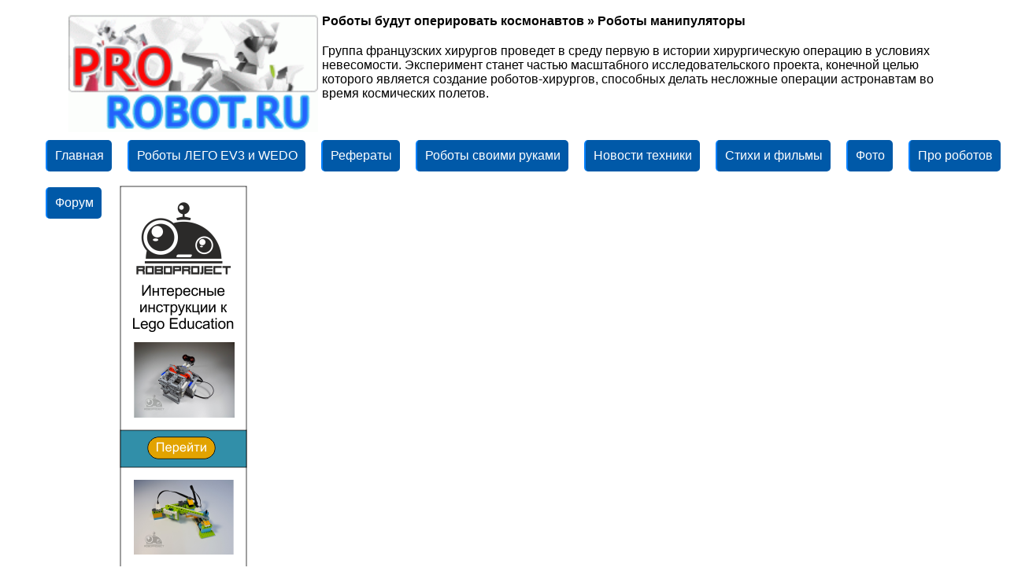

--- FILE ---
content_type: text/html; charset=windows-1251
request_url: https://www.prorobot.ru/08/robot-kosm.php
body_size: 85404
content:
<!DOCTYPE html>
<!DOCTYPE HTML PUBLIC "-//W3C//DTD HTML 4.01 Transitional//EN">
<html lang="ru">
<head>
<meta http-equiv="Content-Language" content="ru">
<meta http-equiv="Content-Type" content="text/html; charset=windows-1251">
<meta name="Resource-type" content="document">
<meta name="document-state" content="dynamic">
<meta http-equiv="Cache-Control" content="public" />
<meta http-equiv="Cache-Control" content="max-age=7200, must-revalidate" />
<TITLE>Роботы будут оперировать космонавтов » Роботы манипуляторы</TITLE>
<META name="description" content=",Группа французских хирургов проведет в среду первую в истории хирургическую операцию в условиях невесомости. Эксперимент станет частью масштабного">
<META name="keywords" content="роботы хирурги,оперерировать космонавтов,невесомость,операции в космосе,эксперимент,полетов астронавтов,на борту самолета,Роботы будут оперировать космонавтов,Роботы манипуляторы,робот,">
<link rel="alternate" type="application/rss+xml"title="Роботы и робототехника. Новости."href="https://www.prorobot.ru/rss.php">
<meta name="viewport" content="width=device-width, initial-scale=1">
<link rel='dns-prefetch' href='//www.prorobot.ru'>
<link rel='dns-prefetch' href='//metrica.yandex.com'>
<link rel='dns-prefetch' href='//mc.yandex.ru'>
<link rel='dns-prefetch' href='//an.yandex.ru'>
<link rel='dns-prefetch' href='//yastatic.net'>
<link rel='dns-prefetch' href='//avatars.mds.yandex.net'>
<link rel='dns-prefetch' href='//www.youtube.com'>
<link rel='dns-prefetch' href='//www.google.com'>
<link rel='dns-prefetch' href='//fonts.gstatic.com'>
<link rel='dns-prefetch' href='//www.acint.net'>
<link rel='dns-prefetch' href='//www.googleadservices.com'>
<LINK rel="SHORTCUT ICON" HREF="https://www.prorobot.ru/images/favicon.ico">
<link rel="preload" as="style" href="https://www.prorobot.ru/images/style.css" onload="this.rel='stylesheet'"> 
<link rel="preload" as="style" href="https://www.prorobot.ru/images/style-main-add.css" onload="this.rel='stylesheet'"> 
<LINK href="https://www.prorobot.ru/images/style.css" type=text/css rel=stylesheet>
<LINK href="https://www.prorobot.ru/images/style-main-add.css" type=text/css rel=stylesheet>
<link rel="apple-touch-icon" href="https://www.prorobot.ru/images/apple-touch-icon.png">
<link rel="apple-touch-icon" sizes="76x76" href="https://www.prorobot.ru/images/apple-touch-icon.png">
<link rel="apple-touch-icon" sizes="120x120" href="https://www.prorobot.ru/images/apple-touch-icon-precomposed.png">
<link rel="apple-touch-icon" sizes="152x152" href="https://www.prorobot.ru/images/apple-touch-icon-precomposed.png">
<link rel="apple-touch-icon" sizes="180x180" href="https://www.prorobot.ru/images/apple-touch-icon-precomposed.png">
<script async src="https://www.prorobot.ru/images/youtube.js"></script>
<link rel="canonical" href="https://www.prorobot.ru/08/robot-kosm.php"/><!-- Yandex.RTB 27-02-2024 часть 1 -->
<script>window.yaContextCb=window.yaContextCb||[]</script>
<script src="https://yandex.ru/ads/system/context.js" async></script>
</HEAD>

<body>
<div id="shapka-verh">
<div class="logo">
<IMG hspace=5 src="https://www.prorobot.ru/images/logo.gif" alt="Cайт про роботов" title="Про робот" border=0 width=317 height=150 align=left>
<DIV><h2>Роботы будут оперировать космонавтов » Роботы манипуляторы</h2><br>
<!--<IMG hspace=5 src="https://www.prorobot.ru/images/9maya.gif" alt="С днём Победы" title="Про робот - с Днём Победы!" border=0 width=1000 height=232 align=center><BR>-->
Группа французских хирургов проведет в среду первую в истории хирургическую операцию в условиях невесомости. Эксперимент станет частью масштабного исследовательского проекта, конечной целью которого является создание роботов-хирургов, способных делать несложные операции астронавтам во время космических полетов.</DIV>
</div>
</div>

<!-- ИНКЛЮДИМ верхнее горизонтальное меню с выпадающим списком -->
<style type="text/css">   /*CSS меню*/
ul.menu-th {
  list-style: none; /*убираем маркеры списка*/
  margin: 0; /*убираем отступы*/
  /*padding-left: 0; убираем отступы*/
  margin-top:5px; /*делаем отступ сверху*/
  height: 50px; /*задаем высоту*/
}
.menu-th a {
  text-decoration: none; /*убираем подчеркивание текста ссылок*/
  background:#0059A8; /*старый цвет 30A8E6 ++ рейтинг ГУГЛ- старый цвет добавляем фон к пункту меню*/
  color:#fff; /*меняем цвет ссылок*/
  padding:10px; /*добавляем отступ*/
  font-family: arial; /*меняем шрифт*/
  line-height:20px; /*ровняем меню по вертикали*/
  border-radius:5px; /*добавляем скругление*/
  display: block; 
  border-left: 2px solid #0080FF; /*добавляем бордюр слева*/
  -moz-transition: all 0.8s 0.2s ease; /*делаем плавный переход*/
  -o-transition: all 0.2s 0.01s ease;
  -webkit-transition: all 0.1s 0.01s ease;

}
.menu-th a:hover {
  background:#D43737;/*добавляем эффект при наведении*/
}
.menu-th li {
  float:left; /*Размещаем список горизонтально для реализации меню*/
  position:relative; /*задаем позицию для позиционирования*/
margin-right:5px; /*Добавляем отступ у пунктов меню*/
}
     
    /*Стили для скрытого выпадающего меню*/
 .menu-th    li > ul {
        position:absolute;
        display:none;   
    }
     
    /*Делаем скрытую часть видимой*/
 .menu-th    li:hover > ul {
        display:block; 
        width:320px;  /*Задаем ширину выпадающего меню*/      
        list-style:none;
        padding-left:5px;
    z-index: 10000; /* поверх остального содержимого (баннеров и т.д)*/    }
.menu-th    li:hover > ul > li {
        float:none; /*Убираем горизонтальное позиционирование*/
        
    }
</style>


<div style="width:100%; margin:0 auto; z-index:1000;clear:both; max-width:1800px; min-width:320px; margin: 0 auto; height: auto !important;">

  <ul class=menu-th>
    <li>
      
	      <a href="https://www.prorobot.ru" title="Сайт по роботехнике">Главная</a> 
	  	  
       <ul class="drop menu1">
        <li><a href="https://www.prorobot.ru/map_site.php" title="Карта сайта по роботам">Карта сайта</a></li>
        <li><a href="https://www.prorobot.ru/about.php" title="Контакты, рквизиты, обратная связь"><img src="[data-uri]" alt="написать администратору" title="написать администратору" border=0/> Обратная связь</a></li>
        <li><a href="https://www.prorobot.ru/reklama.php" title="Размещение рекламы, новостей и информации на сайте"><img src="[data-uri]" alt="реклама на сайте по роботам" title="реклама на сайте по роботам" border=0/> Реклама на сайте</a></li>
<!--        <LI><A title="Гостевая книга сайта проробот" href="https://www.prorobot.ru/guest/"><img src="https://www.prorobot.ru/images/icon-guest.jpg" alt="гостевая книга" title="отзывы о сайте" border=0> Гостевая книга</A></LI> -->
        <LI><A title="Каталог ссылок на робототехнические сайты" href="https://www.prorobot.ru/catalog.php">Каталог робототехнических сайтов</A></LI>
	   </ul>
    </li>

	
    <LI><A title="Роботы LEGO MINDSTORMS EV3 инструкции" href="https://www.prorobot.ru/lego.php">Роботы ЛЕГО EV3 и WEDO</A>
      <ul class="drop menu2">
        <li><a title="ЛЕГО NXT инструкции (> 20 моделей)" href="https://www.prorobot.ru/lego.php?page=2">LEGO NXT инструкции (38 шт.)</a></li>
        <li><a title="ЛЕГО NXT поля для соревнований, инструкции и статьи" href="https://www.prorobot.ru/lego.php?page=3">Поля для соревнований + ЛЕГО NXT (15 шт.)</a></li>
		<LI><A title="Роботы WEDO 2.0" href="https://www.prorobot.ru/lego/wedo2.php">LEGO WEDO 2.0 (28 шт.)</A></LI>
        <LI><A title="Роботы WEDO инструкции" href="https://www.prorobot.ru/lego/wedo.php">WEDO - инструкции (29 шт.)</A></LI>
        <LI><A title="Mindstorms Inventor 51515 инструкции" href="https://www.prorobot.ru/lego/mindstorms.php">Inventor 51515 - инструкции (12 шт.)</A></LI>
      </ul>
    </li>

	
    <LI><A title="рефераты на тему роботов, робототехники и ИИ" href="https://www.prorobot.ru/referats.php">Рефераты</A>
      <ul class="drop menu3">
<li><a title="В рубрике собраны рефераты по информатике и информационным системам" href="https://www.prorobot.ru/referats.php?id=19&page=4" class="item2" >Рефераты по информатике и ИКТ</a></li> 
<li><a title="В данной рубрике собраны работы об искусственном интеллекте" href="https://www.prorobot.ru/referats.php?id=01" class="item2 first" >Искусственный интеллект</a></li> 
<li><a title="Здесь представлены курсовые по роботам и роботехническим системам" href="https://www.prorobot.ru/referats.php?id=02" class="item2" >Роботехнические системы</a></li> 
<li><a title="Различные тексты по энергетике прямо или косвенно связанных с энергетикой" href="https://www.prorobot.ru/referats.php?id=15" class="item2" >Электроэнергетика</a></li> 
<li><a title="Рефераты, курсовые и доклады по высшей математике пригодятся всем" href="https://www.prorobot.ru/referats.php?id=11&page=4" class="item2" >Высшая математика</a></li> 
<li><a title="В рубрике собраны рефераты о механических и мехатронных изделиях" href="https://www.prorobot.ru/referats.php?id=03" class="item2" >Механические и мехатронные изделия</a></li> 
<li><a title="Рубрика содержит тексты об информационных системах" href="https://www.prorobot.ru/referats.php?id=04" class="item2" >Информационные системы и технологии</a></li> 
<li><a title="В данной рубрике собраны рефераты о робототехнических комплексах" href="https://www.prorobot.ru/referats.php?id=05" class="item2" >Робототехнические комплексы</a></li> 
<li><a title="Курсовые и дипломные работы по микроэлектронике и электронике" href="https://www.prorobot.ru/referats.php?id=09&page=4" class="item2" >Микроэлектроника и электроника</a></li> 
<li><a title="В рубрике собраны рефераты об автоматизации и автоматике производственных процессов." href="https://www.prorobot.ru/referats.php?id=06&page=4" class="item2" >Автоматизация процессов</a></li> 
<li><a title="В данной рубрике собраны материалы по механике и механизации" href="https://www.prorobot.ru/referats.php?id=08" class="item2" >Механика и механизация</a></li> 
<li><a title="В рубрике собраны рефераты по программированию и программному обеспечению для роботов" href="https://www.prorobot.ru/referats.php?id=10" class="item2" >Программирование роботов</a></li> 
<li><a title="В данной рубрике собраны рефераты по станкам и оборудованию с ЧПУ" href="https://www.prorobot.ru/referats.php?id=12" class="item2" >Станки и оборудование с ЧПУ</a></li> 
<li><a title="В рубрике собрана информация с экономическим уклоном" href="https://www.prorobot.ru/referats.php?id=13&page=4" class="item2" >Инженерно-экономические</a></li> 
<li><a title="Здесь Вы можете скачать рефераты по злектродвигателям и электроустановках" href="https://www.prorobot.ru/referats.php?id=14" class="item2" >Электродвигатели и электроустановки</a></li> 
<li><a title="Теория и системы автоматического управления, а также системы автоматизации производственных работ" href="https://www.prorobot.ru/referats.php?id=16" class="item2" >Кибернетика, САУ, САПР, УВТС</a></li> 
<li><a title="Всё для студентов инженерно-экономических специальностей" href="https://www.prorobot.ru/referats.php?id=17" class="item2" >Машиностроение</a></li> 
<li><a title="Курсовые и дипломные работы по схемотехнике" href="https://www.prorobot.ru/referats.php?id=21" class="item2 last" >Схемотехника</a></li>
      </ul>
</LI>

	
    <LI><A title="Создайте костюм робота своими руками, действующие самодельные модели" href="https://www.prorobot.ru/myrobot.php">Роботы своими руками</A>
      <ul class="drop menu4">
        <LI><A title="Ардуино проекты на платах Arduino Uno, Ардуино нано и других" href="https://www.prorobot.ru/arduino.php">Ардуино проекты</A></LI>
		<LI><A title="Файлы с инструкциями, брошюрами, книги по робототехнике" href="https://www.prorobot.ru/load/">Файлы по робототехнике</A></LI>
		<LI><A title="Научные статьи, публикации, информация по робототехнике doc,pdf,zip,rar" href="https://www.prorobot.ru/nauka/">Научные материалы</A></LI>
		<LI><A title="Соварь по роботам. Основные понятия и термины" href="https://www.prorobot.ru/slovarik.php">Словарик робототехника</A></LI>
		<LI><A title="Конструируем из подручных средств - статьи, присланные нашими посетителями" href="https://www.prorobot.ru/info.php">Конструируем из подручных средств</A></LI>
      </ul>

	  
    <li><A title="О роботах и робототехнике новости" href="https://www.prorobot.ru/robots.php">Новости техники</A>
<ul class="drop menu5">
<LI><A title="Детские роботы для игр" href="https://www.prorobot.ru/04.php">Роботы-игрушки</A></LI>
<LI><A title="Прототипы военных и охранных роботов" href="https://www.prorobot.ru/03.php">Военная техника</A></LI>
<LI><A title="Устройства с искусственным интеллектом" href="https://www.prorobot.ru/06.php">Искусственный интеллект</A></LI>
<LI><A title="Миниатюрные роботы" href="https://www.prorobot.ru/09.php">Мини роботы</A></LI>
<LI><A title="Обзор выставок, соревнований и битв роботов" href="https://www.prorobot.ru/12.php">Выставки роботов</A></LI>
<LI><A title="Робототехнические манипуляторы" href="https://www.prorobot.ru/08.php">Манипуляторы</A></LI>
<LI><A title="Роботы, похожие на животных" href="https://www.prorobot.ru/15.php">Подобные животным</A></LI>
<LI><A title="Медицинские роботы" href="https://www.prorobot.ru/medrobots.php">роботы в медицине</A></LI>
<LI><A title="киборги и андроиды" href="https://www.prorobot.ru/16.php">Киборги и андроиды</A></LI>
<LI><A title="Кибернетическая одежда" href="https://www.prorobot.ru/20.php">Киберодежда</A></LI>
<LI><A title="Информационные устройства и для свизи и общения" href="https://www.prorobot.ru/07.php">Для связи и общения</A></LI>
</ul>


<LI><A title="Фильмы и стихи про роботов" href="https://www.prorobot.ru/stih/">Стихи и фильмы</A>
    <ul class="drop menu6">
	 <LI><A title="Песня робот Бронислав, до чего дошёл прогресс и другая музыка робототехника" href="https://www.prorobot.ru/musik/">Музыка и песни роботов</A></LI>
	 <LI><A title="фильмы про роботов" href="https://www.prorobot.ru/kino.php">Фильмы про роботов</A></li>
	 <LI><A title="Бесплатные игры про роботов" href="https://www.prorobot.ru/games.php">Игры про роботов</A></LI>     
	 <LI><A title="Видео про роботов" href="https://www.prorobot.ru/top/video/">Видео</A></li>
     <LI><A title="книги и рассказы о роботах" href="https://www.prorobot.ru/knigi.php">Рассказы</A></LI>
	 </ul>
</li>

    <li><a href="https://www.prorobot.ru/gallery/" title="Фотографии роботов и обои на рабочий стол">Фото</a>
    </li>

	<li><a href="https://www.prorobot.ru/top/" title="Статьи о видео про роботов">Про роботов</a>
    </li>

    <li><a href="https://www.prorobot.ru/forum/" title="Форум про роботов">Форум</a>
</ul>
</div><BR> </center> 

<!-- инклюдим ГОРИЗОНТАЛЬНЫЙ БАННЕР -->
<center><!-- Yandex.RTB СЃ 27-02-2024 2 С‡Р°СЃС‚СЊ -->
<div id="yandex_rtb_R-A-6348389-1"></div>
<script>window.yaContextCb.push(()=>{
	Ya.Context.AdvManager.render({
		"blockId": "R-A-6348389-1",
		"renderTo": "yandex_rtb_R-A-6348389-1"
	})
})
</script>


<!-- Yandex.RTB СЃ 27-02-2024 2 С‡Р°СЃС‚СЊ РІРёСЃРёС‚ СЃРїСЂР°РІР° РЅР° 13% РґРѕС…РѕРґРЅРµРµ -->
<!--<script>
window.yaContextCb.push(()=>{
	Ya.Context.AdvManager.render({
		"blockId": "R-A-6348389-2",
		"type": "floorAd",
		"platform": "desktop"
	})
})
</script>
--> </center>
</div>


<div>
<center><noindex>
<style type="text/css">#fixedbanner {float: left;padding: 0 20px 20px 0;}</style>
<!--<a href='#' onclick='var el=document.getElementById(&apos;fixedbanner&apos;);el.parentNode.removeChild(el);' style='right: 5px;position: absolute;top: 5px;z-index: 99;'>
<img width="13" height="13" alt="спрятать или закрыть баннер" src="[data-uri]"></a>
-->
<div id='fixedbanner'><a href="https://roboproject.ru/" tilte="Интернет - магазин инструкций к конструктору Lego Education">
<img width="162" height="602" alt="Интернет - магазин инструкций к конструктору Lego Education" src="[data-uri]" alt="Интернет - магазин инструкций к конструктору Lego Education"></a> <img src="https://www.prorobot.ru/wr/bannercounter/counter.php" alt="" width="1" height="1" border=0>
</div>
</noindex></center>

<div id="centr-info"><!-- ОСНОВНОЕ СОДЕРЖИМОЕ -->
<article>

<table class=table_600 align=center cellspacing=0 cellpadding=0><TR><td valign=top>

<center><h1>Роботы будут оперировать космонавтов</h1><BR></center>

<table class="table_600" align=center cellspacing=0 cellpadding=0 border=0><TR><td valign=top>

<font color=black>27.09.2006, 12:07</font><BR>


<br>
<div class=pgbutt style='padding:0px;margin:0px;'>
<div itemscope='' itemtype='https://schema.org/BreadcrumbList' id='breadcrumbs'>
   <span itemscope='' itemprop='itemListElement' itemtype='https://schema.org/ListItem'>
       <a itemprop='item' title='Главная' href='https://www.prorobot.ru'>
          <span itemprop='name'>Главная</span>
          <meta itemprop='position' content='1'>
       </a>
   </span>&nbsp; » &nbsp;
   <span itemscope='' itemprop='itemListElement' itemtype='https://schema.org/ListItem'>
       <a itemprop='item' title='Все робототехнические статьи' href='https://www.prorobot.ru/robots.php'>
          <span itemprop='name'>Статьи</span>
          <meta itemprop='position' content='2'>
       </a>
   </span>&nbsp; » &nbsp;
   <span itemscope='' itemprop='itemListElement' itemtype='https://schema.org/ListItem'>
       <a itemprop='item' title='Рубрика: Роботы манипуляторы' href='https://www.prorobot.ru/08.php'>
          <span itemprop='name'>Роботы манипуляторы</span>
          <meta itemprop='position' content='3'>
       </a>
   </span>&nbsp; » &nbsp;
   <span itemscope='' itemprop='itemListElement' itemtype='https://schema.org/ListItem'>
       <a itemprop='item' title='Страница в рубрике: Роботы манипуляторы' href='https://www.prorobot.ru/08.php?page=2'>
          <span itemprop='name'>Страница 2</span>
          <meta itemprop='position' content='4'>
       </a>	   
   </span>&nbsp; » &nbsp;      <span itemscope='' itemprop='itemListElement' itemtype='https://schema.org/ListItem'>
		  <span itemprop='name'>Роботы будут оперировать космонавтов</span>
          <meta itemprop='position' content='5'>
   </span>
</div>
</div><script type="text/javascript">
<!--
var _acic={dataProvider:10,allowCookieMatch:false};(function(){var e=document.createElement("script");e.type="text/javascript";e.async=true;e.src="https://www.acint.net/aci.js";var t=document.getElementsByTagName("script")[0];t.parentNode.insertBefore(e,t)})()
//-->
</script><BR>

<font class="content"><div class="ContentHTML">
<div class=""></div><br><div class="">
<img class="TopImg" title="Фото с сайта incredible-adventures.com" alt="Фото с сайта incredible-adventures.com" src="robot-kosm/26090609.jpg" border="0" />
</div><br>
<div class="refresh">
<div class="">
<br>Группа французских хирургов проведет в среду первую в истории хирургическую операцию 
в условиях невесомости. Эксперимент станет частью масштабного исследовательского проекта, 
конечной целью которого является создание роботов-хирургов, способных делать несложные 
операции астронавтам во время космических полетов. </div>
<br><div>Операция, в ходе которой пациенту-добровольцу будет удалена небольшая липома на 
предплечье, будет проводиться на борту специально разработанного для воссоздания условий 
невесомости самолета А300 Zero-G.</div>
<br><div>Во время эксперимента самолет, пролетающий над территорией Франции, должен будет 
выполнить порядка 30 маневров, в ходе которых в салоне будут возникать периоды невесомости 
протяженностью около 20 секунд. Именно в эти моменты группа из шести хирургов и будет проводить 
хирургические манипуляции, прекращая работу, когда невесомость будет пропадать.</div>
<br><div>По словам руководителя эксперимента доктора Доминика Мартана (Dominique Martin), 
операция по удалению липомы предплечья относительно проста: она не представляет опасности 
для здоровья больного и проводится под местной анестезией. Кроме того, выбранный экспериментаторами 
доброволец Филипп Санчо (Philippe Sanchot) увлекается банджи-джампингом (прыжками с большой высоты 
на эластичном тросе) и хорошо адаптирован к резким скачкам гравитации.</div>
<br><div>Во время операции пациент и оперирующие его хирурги будут прочно прикреплены 
к стенам салона самолета, а хирургические инструменты будут удерживаться на месте при 
помощи специальных магнитов.</div>
<br><div>Несмотря на то, что врачи будут проводить операцию своими руками, конечной целью 
исследования, в рамках которого проводится эксперимент, является разработка устройств, 
способных проводить хирургические операции в космосе при дистанционном контроле с земли, 
сообщил доктор Мартан.</div>
<br><div>&laquo;На борту космической станции астронавту может потребоваться срочное хирургическое 
вмешательство, например, удаление внутричерепной гематомы. В настоящее время это невозможно, 
хотя такую операцию мог бы выполнить достаточно простой робот&raquo;. &ndash; пояснил Мартан.</div>
<br><br>В дальнейшем планируется использовать роботов для операций в далеких экспедициях на земле.</font>
<hr noshade size=1 color=white>


Источник: <i>Roborter</i><br>

</td></tr></table>



<BR><div>Ключевые слова:</div> <div class='label green'>роботы хирурги</div> <div class='label blue'>оперерировать космонавтов</div> <div class='label orange'>невесомость</div> <div class='label red'>операции в космосе</div> <div class='label gray'>эксперимент</div> <div class='label green'>полетов астронавтов</div> <div class='label blue'>на борту самолета</div> <div class='label orange'>Роботы манипуляторы</div> <div class='label red'>робот</div> </div><div align=center style="clear:both; padding:6px;"></div><BR><div class="post-wrap"><div class="post-wrap"><div class="post-wrap"><div class="post-wrap"><div class="post-wrap"><div class="post-wrap"><div class="post-wrap"><div class="post-wrap"><div class="post-wrap"><div class="post-wrap"><div class="post-wrap"><div class="post-wrap"><div class="post-wrap"><div class="post-wrap"><div class="post-wrap"><div class="post-wrap"><div class="post-wrap"><div class="post-wrap"><div class="post-wrap"><div class="post-wrap"><div class="post-wrap"><div class="post-wrap"><div class="post-wrap"><br><div align=center><div class="post-wrap">
	<div class="post-item">
		<div class="ramka">
			<div class="item-icon"></div>
			<div class="item-body">
				<strong>В продажу поступила новая бионическая рука</strong>
				<img src='../08/-images/robot_ryka.jpg' alt='В продажу поступила новая бионическая рука' width=145 height=100 border=0><br><a title="В продажу поступила новая бионическая рука" href="https://www.prorobot.ru/08/robot_ryka.php"><center><B>bebionic — так называется новинка — позволяет инвалиду манипулировать мелкими вещами. Индивидуальные электромоторчики в каждом пальце способны ...</B></center></a>
			</div>
			<div class="item-footer">
				<a href="https://www.prorobot.ru/08/robot_ryka.php" class="link"><span><img src='https://www.prorobot.ru/images/goback.gif' alt='назад' width=11 height=11 border=0> НАЗАД</span></a>
			</div>
		</div>
	</div>
	<div class="post-item">
		<div class="ramka">
			<div class="item-icon"></div>
			<div class="item-body">Вернуться в рубрику:<BR><BR>
			<strong><a href="https://www.prorobot.ru/08.php?page=2" title="В данной рубрике собраны статьи о манипуляторах - отдельных частях тела роботов. Наработки, разработки, инновации.">Манипуляторы</a></strong>
			</div>
			<div class="item-footer">
				<I>В данной рубрике собраны статьи о манипуляторах - отдельных частях тела роботов. Наработки, разработки,</I>
			</div>
		</div>
	</div>
	<div class="post-item">
		<div class="ramka">
			<div class="item-icon"></div>
			<div class="item-body">
				<strong>Японцы научили роботов играть в бейсбол</strong>
				<img src='../08/-images/blank.jpg' width=145 height=100 alt='' border=0><a title="Японцы научили роботов играть в бейсбол" href="https://www.prorobot.ru/08/robot_beysbolist.php"><center><B>Робототехническая рука разработана в Массачусетском технологическом институте (MIT), а вот трёхпалая кисть, способная сжиматься и разжиматься 10 раз ...</B></center></a>
			</div>
			<div class="item-footer">
				<a href="https://www.prorobot.ru/08/robot_beysbolist.php" class="link"><span>ВПЕРЁД <img src='https://www.prorobot.ru/images/go.gif'  alt='вперёд' width=11 height=11 border=0></span></a>
			</div>
		</div>
	</div></div><div align=center style="clear:both; padding:6px;"></div><br>					

</center>
</noindex>
<center>
</td></tr></table>

<div align=center><BR> Хотите видеть на нашем сайте больше статей? 
Кликните Поделиться в социальных сетях! Спасибо!<BR><BR><div style="width: 90%;white-space: pre-wrap;"><fieldset width=100%><legend>Смотрите также:</legend><ul><LI><b><a href='https://www.prorobot.ru/08/robot_moloti_kofe.php' rel='canonical' title='Молотый кофе обеспечил роботов универсальным захватом  - информация из раздела  Манипуляторы'>Молотый кофе обеспечил роботов универсальным захватом </a></b> » <b> Манипуляторы</b> <BR><BR></LI><LI><b><a href='https://www.prorobot.ru/06/robot-sii.php' rel='canonical' title='Самый умный искусственный интеллект  - информация из раздела  Роботы с искусственным'>Самый умный искусственный интеллект </a></b> » <b> Роботы с искусственным</b> <BR><BR></LI></ul></fieldset></div>
<BR>Обратите внимание  полезная информация.
</article><BR>

<center>
<!-- Yandex.RTB СЃ 27-02-2024 2 С‡Р°СЃС‚СЊ -->
<div id="yandex_rtb_R-A-6348389-1"></div>
<script>window.yaContextCb.push(()=>{
	Ya.Context.AdvManager.render({
		"blockId": "R-A-6348389-1",
		"renderTo": "yandex_rtb_R-A-6348389-1"
	})
})
</script>


<!-- Yandex.RTB СЃ 27-02-2024 2 С‡Р°СЃС‚СЊ РІРёСЃРёС‚ СЃРїСЂР°РІР° РЅР° 13% РґРѕС…РѕРґРЅРµРµ -->
<!--<script>
window.yaContextCb.push(()=>{
	Ya.Context.AdvManager.render({
		"blockId": "R-A-6348389-2",
		"type": "floorAd",
		"platform": "desktop"
	})
})
</script>
--></center>

<aside>

<!-- Поделиться ссылкой в сетях с 2019. изм 2022 -->
<noindex><nofollow><center>
<div class="social vk">
	<a href="https://vk.com/share.php?url=https://www.prorobot.ru/08/robot-kosm.php" title="Поделиться ВКОНТАКТЕ" rel="nofollow" target="_blank">
		<svg role="img" viewBox="0 0 576 512" width="24" height="24">
			<path fill="currentColor" d="M545 117.7c3.7-12.5 0-21.7-17.8-21.7h-58.9c-15 0-21.9 7.9-25.6 16.7 0 0-30 73.1-72.4 120.5-13.7 13.7-20 18.1-27.5 18.1-3.7 0-9.4-4.4-9.4-16.9V117.7c0-15-4.2-21.7-16.6-21.7h-92.6c-9.4 0-15 7-15 13.5 0 14.2 21.2 17.5 23.4 57.5v86.8c0 19-3.4 22.5-10.9 22.5-20 0-68.6-73.4-97.4-157.4-5.8-16.3-11.5-22.9-26.6-22.9H38.8c-16.8 0-20.2 7.9-20.2 16.7 0 15.6 20 93.1 93.1 195.5C160.4 378.1 229 416 291.4 416c37.5 0 42.1-8.4 42.1-22.9 0-66.8-3.4-73.1 15.4-73.1 8.7 0 23.7 4.4 58.7 38.1 40 40 46.6 57.9 69 57.9h58.9c16.8 0 25.3-8.4 20.4-25-11.2-34.9-86.9-106.7-90.3-111.5-8.7-11.2-6.2-16.2 0-26.2.1-.1 72-101.3 79.4-135.6z"/>
		</svg>
	</a>
</div>
<div class="social odnoklassniki">
	<a href="https://connect.ok.ru/dk?st.cmd=WidgetSharePreview&service=odnoklassniki&st.shareUrl=https://www.prorobot.ru/08/robot-kosm.php" title="Поделиться В ОДНОКЛАССНИКАХ" rel="nofollow" target="_blank">
		<svg role="img" viewBox="0 0 320 512" width="24" rel="nofollow" height="24">
			<path fill="currentColor" d="M275.1 334c-27.4 17.4-65.1 24.3-90 26.9l20.9 20.6 76.3 76.3c27.9 28.6-17.5 73.3-45.7 45.7-19.1-19.4-47.1-47.4-76.3-76.6L84 503.4c-28.2 27.5-73.6-17.6-45.4-45.7 19.4-19.4 47.1-47.4 76.3-76.3l20.6-20.6c-24.6-2.6-62.9-9.1-90.6-26.9-32.6-21-46.9-33.3-34.3-59 7.4-14.6 27.7-26.9 54.6-5.7 0 0 36.3 28.9 94.9 28.9s94.9-28.9 94.9-28.9c26.9-21.1 47.1-8.9 54.6 5.7 12.4 25.7-1.9 38-34.5 59.1zM30.3 129.7C30.3 58 88.6 0 160 0s129.7 58 129.7 129.7c0 71.4-58.3 129.4-129.7 129.4s-129.7-58-129.7-129.4zm66 0c0 35.1 28.6 63.7 63.7 63.7s63.7-28.6 63.7-63.7c0-35.4-28.6-64-63.7-64s-63.7 28.6-63.7 64z"/>
		</svg>
	</a>
</div>
</center></nofollow></noindex>


<div align=left>
<B><font color='#B30000'>ProRobot.RU</font></B> - лучший информационный <b>сайт по робототехнике</b>.
У нас есть информация про роботов: инструкции как собрать самому из лего или подручных средств.
Мы находимся в России, но поможем Вам научиться создавать их своими руками. Понравилась информация - делитесь в социальных сетях с Вашими русскоговорящими друзьями в Беларусии или Казахстане или любой стране Мира!</div>

<noindex>
<div align=right><img src="https://www.prorobot.ru/counter/counter.php" alt="Робот - статистик" width="88" height="31" border=0>

<!--LiveInternet2021--><script async onload="start();" type="text/javascript">new Image().src = "https://counter.yadro.ru/hit?r"+escape(document.referrer)+((typeof(screen)=="undefined")?"":";s"+screen.width+"*"+screen.height+"*"+(screen.colorDepth?screen.colorDepth:screen.pixelDepth))+";u"+escape(document.URL)+";h"+escape(document.title.substring(0,150))+";"+Math.random();</script>

<!--YandxMetrika2019-->
<script async onload="start();" type="text/javascript" >
   (function(m,e,t,r,i,k,a){m[i]=m[i]||function(){(m[i].a=m[i].a||[]).push(arguments)};
   m[i].l=1*new Date();k=e.createElement(t),a=e.getElementsByTagName(t)[0],k.async=1,k.src=r,a.parentNode.insertBefore(k,a)})
   (window, document, "script", "https://mc.yandex.ru/metrika/tag.js", "ym");
   ym(56042437, "init", {
        clickmap:true,
        trackLinks:true,
        accurateTrackBounce:true,
        webvisor:true,
        trackHash:true
   });
</script>
<noscript><div><img src="https://mc.yandex.ru/watch/56042437" style="position:absolute; left:-9999px;" alt="" /></div></noscript>

</div>

<script type="text/javascript">
function addLink() {
    var body_element = document.getElementsByTagName('body')[0];
    var selection;
    selection = window.getSelection();
    var pagelink = "<br /><br /> Источник: <a href='"+document.location.href+"'>"+document.title+"</a><br />";
    var copytext = selection + pagelink;
    var newdiv = document.createElement('div');
    newdiv.style.position='absolute';
    newdiv.style.left='-99999px';
    body_element.appendChild(newdiv);
    newdiv.innerHTML = copytext;
    selection.selectAllChildren(newdiv);
    window.setTimeout(function() {
        body_element.removeChild(newdiv);
    },0);
}
document.oncopy = addLink;
</script>
</noindex>
</div>
<div style="background:url('https://www.prorobot.ru/images/tbg.gif');" align=center><a href="https://www.prorobot.ru" title="Всё о робототехнике и роботах">Робототехника</a> для каждого. 2026г.</div>
<BR>
</aside>
</body>
</html>

--- FILE ---
content_type: text/css
request_url: https://www.prorobot.ru/images/style-main-add.css
body_size: 1084
content:
.post-wrap {max-width: 1120px;margin: 0 auto;display: flex;justify-content: center;flex-wrap: wrap;}
.ramka{
background: #FFF; /* Р¤РѕРЅРѕРІС‹Р№ С†РІРµС‚ Р±Р»РѕРєР° */
border:3px solid #30A8E6; /* РЁРёСЂРёРЅР° РІРёРґ Рё С†РІРµС‚ СЂР°РјРєРё */
border-radius:20px; /* Р Р°РґРёСѓСЃ СЃРєСЂСѓРіР»РµРЅРёСЏ СѓРіР»РѕРІ*/
-webkit-border-radius:20px; /* Safari, Chrome */
-moz-border-radius:20px; /* Firefox */
padding: 10px;
margin: 10px;
cursor: pointer;
}
.ramka:hover{border:3px solid #f77;}
.item-body h3 {font-weight: 500;margin-bottom: 15px;}
.item-footer {padding-top: 15px;}
.link {  
text-decoration: none;
display: inline-block;
position: relative;
padding-right: 0px;
text-transform: uppercase;
font-weight: 600;
}

.link span {display: inline-block;position: relative;transform: translateX(0%);transition: .6s cubic-bezier(.6, .01, 0, 1);}
.post-item:hover .link span {transform: translateX(20%);text-decoration: underline;}
@media (min-width: 768px) {.post-item {flex-basis: 50%;flex-shrink: 0;}}
@media (min-width: 960px) {.post-item {flex-basis: 25%;}}